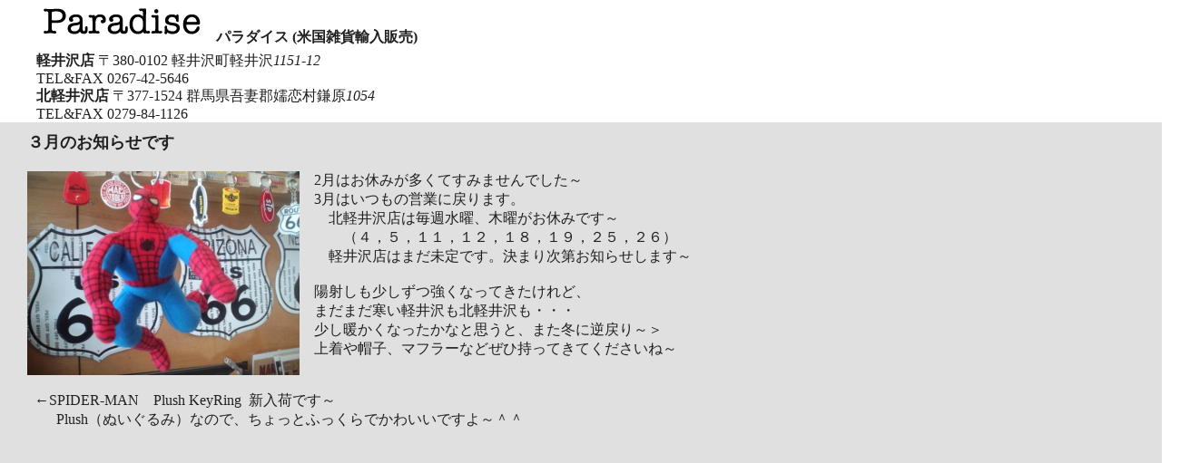

--- FILE ---
content_type: text/html
request_url: http://karuizawa-on.com/paradise/info/view.html?ID=172
body_size: 2945
content:
<!DOCTYPE HTML PUBLIC "-//W3C//DTD HTML 4.01 Transitional//EN" "http://www.w3.org/TR/html4/loose.dtd">
<html lang="ja">
<head>
<meta http-equiv="content-type" content="text/html; charset=utf-8">
<!-- /paradise/info/view.html -->
<title>Paradise 米国雑貨 輸入販売 軽井沢</title>
<meta name="Description" content="Paradise 米国雑貨 輸入販売 軽井沢 マリリンモンロー U.S. ROUTE66">
<meta name="KeyWords" content="Paradise 米国雑貨 輸入販売 軽井沢 マリリンモンロー U.S. ROUTE66">

<link rel="stylesheet" href="../default.css" type="text/css">
<script language="JavaScript" src="/js/thread.js"></script>
<script language="JavaScript" src="/js/app.js"></script>
<script language="JavaScript">
<!--
//*-->
</script>
</head>
<body>
<div class="baseInfo">
<div id="titleInfo"><img src="../images/logo2.gif" alt="Paradise"> <span class="small"><b> パラダイス (米国雑貨輸入販売)</b></span><br>
<span class="small"><a href="../"><b>軽井沢店</b></a>&nbsp;〒380-0102 軽井沢町軽井沢<i>1151-12</i><br>
TEL&FAX <a href="tel:0267-42-5646">0267-42-5646</a><br>
<a href="../route66.html"><b>北軽井沢店</b></a>&nbsp;〒377-1524 群馬県吾妻郡嬬恋村鎌原<i>1054</i><br>
TEL&FAX <a href="tel:0279-84-1126">0279-84-1126</a><br>
</span>
</div>
<div class="infoDiv">
<table border=0 cellspacing=0 cellpadding=10 class="event_main">
        <tr><td align="left"><span class="infoTitle">３月のお知らせです</span></td>
</table>
<table border=0 cellspacing=0 cellpadding=10 class="event_main" width=1000>
        <tr><td><img  style="width: 300px; height: 225px;" alt="" align="left" src="/paradise/info/11/CA3F0985.jpg">　2月はお休みが多くてすみませんでした～<br>　3月はいつもの営業に戻ります。<br>　　北軽井沢店は毎週水曜、木曜がお休みです～<br>　　　（４，５，１１，１２，１８，１９，２５，２６）<br>　　軽井沢店はまだ未定です。決まり次第お知らせします～<br><br>　陽射しも少しずつ強くなってきたけれど、<br>　まだまだ寒い軽井沢も北軽井沢も・・・<br>　少し暖かくなったかなと思うと、また冬に逆戻り～＞<br>　上着や帽子、マフラーなどぜひ持ってきてくださいね～<br><br><br>&nbsp; ←SPIDER-MAN　Plush KeyRing&nbsp; 新入荷です～<br>　　Plush（ぬいぐるみ）なので、ちょっとふっくらでかわいいですよ～＾＾
</td></tr>
</table>

<br>
<br>
</div>
<div class="copyright">
Copyright (C) <a href="https://www.karuizawa-on.com/"><img src="/img/karuizawa_on_logo_s.gif" alt="軽井沢-ON.com" border="0" valign="center"></a> All Rights Reserved. <span class="katte"><a href="https://www.thread.ne.jp/katte/"><img src="https://www.thread.ne.jp/katte/katte.gif" border="0"></a></span></div>


</body>
</html>



--- FILE ---
content_type: text/css
request_url: http://karuizawa-on.com/paradise/default.css
body_size: 6999
content:

a:link    { text-decoration:none; color:white}
a:visited { text-decoration:none; color:white}
a:hover   { text-decoration:none; color:white}
a:active  { text-decoration:none; color:white}

div#titleInfo a:link    { text-decoration:none; color:#202020}
div#titleInfo a:visited { text-decoration:none; color:#202020}
div#titleInfo a:hover   { text-decoration:none; color:#202020}
div#titleInfo a:active  { text-decoration:none; color:#202020}

body {
    text-align: center;
    margin: 0 auto;
}
div.infoDiv {
    padding-right: 20px;
     padding-left: 20px;
    background-color: #e0e0e0;
}

div.base {
	position: relative;
	width: 1300px;
	height: 800px;
	text-align: left;
        margin: 0 auto;
    	background: url(images/IMGP3167.jpg) left top no-repeat;
	background-size: 100%;
/*
    	background: url(images/IMGP9799.jpg) center center no-repeat;
    	background: url(images/IMGP7325.jpg) center center no-repeat;
    	background: url(images/IMGP4315.jpg) center center no-repeat;
    	background: url(images/IMGP0386.jpg) center center no-repeat;
    	background: url(images/IMGP1195.jpg) center center no-repeat;
*/
}
div.baseInfo {
	position: relative;
	width: 1300px;
	height: 900px;
	text-align: left;
        margin: 0 auto;
	color: #202020;
}
div.baseP {
	position: relative;
	width: 1168px;
	height: 900px;
	text-align: left;
        margin: 0 auto;
    	background: url(images/IMGP0387.jpg) center center no-repeat;
}
div.baseA {
	position: relative;
	width: 1168px;
	height: 900px;
	text-align: left;
        margin: 0 auto;
}
div.base66 {
	position: relative;
	width: 1168px;
	height: 776px;
	text-align: left;
        margin: 0 auto;
    	background: url(images/IMG_0722.jpg) center center no-repeat;
}
div.basein {
	position: relative;
	width: 1168px;
	height: 776px;
	text-align: left;
        margin: 0 auto;
    	background: url(images/IMGP0389.jpg) center center no-repeat;
}
div.basein66 {
	position: relative;
	width: 1168px;
	height: 776px;
	text-align: left;
        margin: 0 auto;
    	background: url(images/IMG_0716.jpg) center center no-repeat;
}
div#h1 {
	padding: 20px;
	font-size: 64px;
	color: white;
}
div#title {
	padding-left: 40px;
	font-size: 48px;
	color: white;
}
div#titleInfo {
	padding-left: 40px;
	font-size: 48px;
	color: #202020;
}
span.small {
	font-size: 16px;
}
div.celloB {
	position: relative;
	top: 100px;
	left: 0px;
	background-color: #000000;
	width: 100%;
	height: 530px;
}
div.cello {
	position: absolute;
	top:0px;
	left:0px;
	background: black url(/img/cello.jpg) right top no-repeat; 
	width: 1120px; 
	height: 530px;
}
div#onozaki {
	position: absolute;
	top: 0px;
	left: 90px;
	border: 1px solid #000000;
	background: url(/img/top_img09.jpg);
/*
	width: 640px;
*/
	width: 726px;
	height: 528px;
}
div.cello2 {
	display: none;
	position: absolute;
	top: 323px;
	left: 26px;
	height: 290px;
	width: 187px;
	background: url(/img/hito.gif);
}
div.name {
	position: absolute;
	top: 20px;
	left: 840px;
	width: 256px;
	height: 112px;
	background: url(/img/name.gif);
}
div.nameHidden {
	position: absolute;
	top: 20px;
	left: 840px;
	width: 256px;
	height: 112px;
	background: url(/img/name.gif);
	filter: alpha(opacity=0);
	MozOpacity:0;
	opacity:0
}

div.nameTop {
	position: absolute;
	top: 20px;
	left: 480px;
	width: 260px;
	height: 129px;
	background: url(/img/name2.gif);
}
div.copyright {
	position: absolute;
	bottom: 0px;
	left: 10px;
}

div.btn {
	color: white;
	font-weight: bold;
	text-align: center;
	font-size: 20px;
/*
	border-top: solid #a0f0a0 1px;
	border-left: solid #306000 2px;
	border-right: solid #a0f0a0 1px;
	border-bottom: solid #204020 2px;
*/
	width: 160px;
	height: 24px;
}
div#menu {
	position: absolute;
	top: 624px;
	left: 44px;
	color: #ffffff;
	font-size: 12px;
}
div#menuC {
	position: absolute;
	top: 580px;
	left: 44px;
	color: #ffffff;
	font-size: 12px;
}
div#menuP {
	position: absolute;
	top: 630px;
	left: 44px;
	color: #ffffff;
	font-size: 12px;
}
div#menuA {
	position: absolute;
	top: 630px;
	left: 44px;
	color: #ffffff;
	font-size: 12px;
}
div.infoB {
	position: absolute;
	top: 310px;
	left: 40px;
	width: 500px;
	height: 300px;
	color: white;
	filter: alpha(opacity=60);
	MozOpacity:0.6;
	opacity:0.6;
	background-color: #404040;
}
div.info {
	position: absolute;
	top: 280px;
	left: 40px;
	width: 500px;
	height: 140px;
	text-align: left;
	color: white;
}
span.infoTitle {
	font-size: 18px;
	font-weight: bold;
}
div#info2 {
	position: absolute;
	font-size: 14px;
	line-height: 1.5;
	top: 30px;
	left: 0px;
	height: 300px;
	text-align: left;
	overflow: auto;
	width: 500px;
}
div.contentsB {
	position: absolute;
	top: 100px;
	left: 40px;
	width: 750px;
	height: 500px;
	color: white;
	filter: alpha(opacity=60);
	MozOpacity:0.6;
	opacity:0.6;
	background-color: #404040;
}
div.contents {
	position: absolute;
	top: 100px;
	left: 40px;
	width: 750px;
	height: 500px;
	text-align: left;
	color: white;
}
div#contents2 {
	position: absolute;
	font-size: 14px;
	line-height: 1.5;
	top: 0px;
	left: 0px;
	height: 480px;
	width: 730px;
	padding: 10px;
	text-align: left;
	overflow: auto;
}
table.rtable td {
	color: #ffffff;
	font-size: 16px;
}

div.onpu {
	position: absolute;
	width: 32px;
	height: 32px;
}
span.info_title {
	font-size: 22px;
	font-weight: bold;	
}
div.info_body {
	background-color: white;
	width: 800px;
}
div.mailinfo {
	position: absolute;
	right: 0px;
	top: 0px;
	font-size: 12px;
	text-align: right;
}
div.photo {
	position: absolute;
	left: 800px;
	top: 40px;
	text-aling: left;
}
div.photo1 {
	padding-bottom: 10px;
	position: relative;
	text-align: left;
	color: #ffffff;
}
div.photo1comment {
	position: absolute;
	top: 0px;
	left: 0px;
	width: 200px;
	background-color: #808080;
	color: #ffffff;
}
div.privacyB {
	position: absolute;
	top: 150px;
	left: 40px;
	width: 750px;
	height: 500px;
	color: white;
	filter: alpha(opacity=60);
	MozOpacity:0.6;
	opacity:0.6;
	background-color: #404040;
}
div.privacy {
	position: absolute;
	top: 150px;
	left: 40px;
	width: 750px;
	height: 500px;
	text-align: left;
	color: white;
}
div#privacy2 {
	position: absolute;
	font-size: 14px;
	line-height: 1.5;
	top: 0px;
	left: 0px;
	height: 460px;
	text-align: left;
	width: 730px;
	overflow: auto;
	padding: 10px;
}
div.accessB {
	position: absolute;
	top: 150px;
	left: 40px;
	width: 750px;
	height: 500px;
	color: white;
	filter: alpha(opacity=60);
	MozOpacity:0.6;
	opacity:0.6;
	background-color: #404040;
}
div.access {
	position: absolute;
	top: 150px;
	left: 40px;
	width: 750px;
	height: 500px;
	text-align: left;
	color: white;
}
div#access2 {
	position: absolute;
	font-size: 14px;
	line-height: 1.5;
	top: 0px;
	left: 0px;
	height: 500px;
	text-align: left;
	width: 730px;
	overflow: auto;
	padding: 10px;
}
div#access_setumei {
	position: absolute;
	top: 10px;
	right:10px;
	width: 220px;
}
div#webmail-access {
	position: absolute;
	top: 10px;
	left:500px;
	width: 300px;
}

div#twitterwidget {
	position: absolute;
	bottom: 4px;
	right: 4px;
	width: 240px;
}


--- FILE ---
content_type: application/javascript
request_url: http://karuizawa-on.com/js/app.js
body_size: 2101
content:


if (APP == undefined) {
    var APP = {};
}

new function() {

    APP.menu = {
	init: function()
	{
	    for(var i = 1;i < 7;i++) {
		var name = "menu_" + i;
		var div = document.getElementById(name);
		if (!div)
		    continue;
		this.setButton(div);
	        if ((APP.current_menu_id == name) && div.srcOver)
                    div.src = div.srcOrg = div.srcOver;
	    }
	},
	setButton: function(div)
	{
            if (div.nodeName != "IMG")
                return;
            if (!(div.srcOrg =  div.src))
                return;
            div.srcOver = div.srcOrg.replace("\.jpg","_2.jpg");

            THREAD.event.addEventListenerBind(div,'mouseover',div,this.over);
            THREAD.event.addEventListenerBind(div,'mouseout',div,this.out);
	},
        over: function(evt)
        {
            THREAD.event.stopPropagation(evt);
            THREAD.event.preventDefault(evt);
            var div = this;
            this.src = div.srcOver;
        },
        out: function(evt)
        {
            THREAD.event.stopPropagation(evt);
            THREAD.event.preventDefault(evt);

            var div = this;
            this.src = div.srcOrg;
        }
    }
    APP.initFunc = [ { tar:APP.menu, func:APP.menu.init } ];
    APP.addInit = function(tar,func,arg)
    {
	var f1 = { func:func ,tar: tar, arg: arg }
	APP.initFunc.push(f1);
    } 
    APP.main = function()
    {
	var f1;
	for(var i = 0;  f1 = this.initFunc[i];i++) {
	    if (f1.tar)
		f1.func.apply(f1.tar,[f1.arg])
	    else
		f1.func(f1.arg);
	}
    }
    APP.resizeFunc = [];
    APP.scroll = function(e)
    {
        var f1;
        for(var i = 0;  f1 = this.resizeFunc[i];i++) {
                if (f1.scroll)
                    f1.scroll(e);
        }
    }
    APP.resize = function(e)
    {
        var f1;
        for(var i = 0;  f1 = this.resizeFunc[i];i++) {
                if (f1.resize)
                    f1.resize(e);
        }
    }
}
window.onload = function() 
{
    	APP.main();
}
window.onresize = function(e)
{
        APP.resize(e);
}
window.onscroll = function(e)
{
        APP.scroll(e);
}



--- FILE ---
content_type: application/javascript
request_url: http://karuizawa-on.com/js/thread.js
body_size: 21608
content:

if (THREAD == undefined) {
    var THREAD = {};
}

new function()
{
    //ブラウザの判定
    var b = navigator.userAgent.toLowerCase();
    if (!THREAD.browser) {
	    THREAD.browser = {
	        FireFox: /mozilla/.test(b),
	        IE: /msie/.test(b) && !/opera/.test(b),
            Chrome: /chrome/.test(b),
            Opera: /opera/.test(b),
            Safari: /safari/.test(navigator.appVersion.toLowerCase()),
            Tablet:(b.indexOf("windows") != -1 && b.indexOf("touch") != -1)
            || b.indexOf("ipad") != -1
            || (b.indexOf("android") != -1 && b.indexOf("mobile") == -1)
            || (b.indexOf("firefox") != -1 && b.indexOf("tablet") != -1)
            || b.indexOf("kindle") != -1
            || b.indexOf("silk") != -1
            || b.indexOf("playbook") != -1,
            Mobile:(b.indexOf("windows") != -1 && b.indexOf("phone") != -1)
            || b.indexOf("iphone") != -1
            || b.indexOf("ipod") != -1
            || (b.indexOf("android") != -1 && b.indexOf("mobile") != -1)
            || (b.indexOf("firefox") != -1 && b.indexOf("mobile") != -1)
            || b.indexOf("blackberry") != -1
	    };
        THREAD.os = {
            Linux: /lin/.test(b),
            Mac: /mac/.test(b),
            Windows: /win/.test(b)
        };
        if (THREAD.browser.IE) {
            var ver = parseFloat(navigator.appVersion.split("MSIE ")[1]) || undefined;
            if (ver)
                THREAD.browser.IE = ver;
        }
    }
    THREAD.load = function() 
    {
    }

    THREAD.event = {
	bindListener: function(obj,func) {
                return function(event)  {
                    return func.apply(obj, [event || window.event]);
		}
	},
	addEventListenerBind: function(elm, type, obj,func, useCapture) {
    		var cfunc = THREAD.event.bindListener(obj,func);
    		THREAD.event.addEventListener(elm,type,cfunc,useCapture);
	},
	addEventListener: function(elm, type, func, useCapture) {
  		if(! elm) { return false; }
  		if(! useCapture) {
    		    useCapture = false;
  		}
  		if(elm.addEventListener) {
    		    elm.addEventListener(type, func, useCapture);
  		} else if(elm.attachEvent) {
    		    elm.attachEvent('on'+type, func);
  		} else {
		    alert('no listener');
    		    return false;
  		}
  		return true;
    	},
	removeEventListener: function(elm, type, func, useCapture) {
  		if(! elm) { return false; }
  		if(! useCapture) {
    		    useCapture = false;
  		}
  		if(elm.removeEventListener) {
    		    elm.removeEventListener(type, func, false);
  		} else if(elm.detachEvent) {
    		    elm.detachEvent('on'+type, func);
  		} else {
    		    return false;
  		}
  		return true;
	},
	target: function(evt) {
	    if(evt && evt.target) {
    		if(evt.target.nodeType == 3) {	/* text */
      		    return evt.target.parentNode;
    		} else {
      		    return evt.target;
    		}
  	    } 
	    /* IE 小ウインドウでクリックされた場合 */
	    else if(evt && evt.srcElement) {
    		return evt.srcElement;
  	    } else if(window.event && window.event.srcElement) {
    		return window.event.srcElement;
  	    } else {
    		return null;
  	    }
	},
	preventDefault: function(evt) {
  	    if(evt && evt.preventDefault) {
    		evt.preventDefault();
//    		evt.currentTarget['on'+evt.type] = function() {return false;};
  	    } else if(window.event) {
    		window.event.returnValue = false;
  	    }
	},
	stopPropagation: function(evt) {
  	    if(evt && evt.stopPropagation) {
    		evt.stopPropagation();
  	    } else if(window.event) {
    		window.event.cancelBubble = true;
  	    }
	},
	dispatchEvent: function(elm, evttype) {
  	    if(elm.dispatchEvent) {
    	   	var evt = document.createEvent('MouseEvents');
    		evt.initEvent(evttype, true, true);
    		elm.dispatchEvent(evt);
  	    } else if(window.event) {
    		var evt = document.createEventObject();
    		evt.button = 1;
    		elm.fireEvent('on'+evttype, evt);
  	    }
	},
	getPageX: function(evt) 
	{
	  	if ( THREAD.browser.IE ) {
            var s = THREAD.utl.getScrollSize();
            return s.x + window.event.clientX;
        }
                return evt.pageX;
	},
	getPageY: function(evt) 
	{
	  	if ( THREAD.browser.IE ) {
            var s = THREAD.utl.getScrollSize();
            return s.y + window.event.clientY;
        }
                return evt.pageY;
	},

	button1: function(evt)
	{
            if (THREAD.browser.IE) {
            	if (evt.button & 1)
		    return 1;
            } else {
                if (evt.button == 0) 
		    return 1;
	    }
            return 0;
	},
    wheelSize: function(evt)
    {
           /* -1 ～ 1 */
           return evt.detail ? evt.detail / -3 : evt.wheelDelta / 120;
    }
    }

    THREAD.utl = {
	getById: function(list,id) {
	    var r;
            for(var j = 0;r = list[j];j++) {
               if (r.id == id) 
                return r;
            }
            return undefined;
	},
	included: function(tar,all) {
            var a;
            for(var i = 0;a = all[i];i++) {
		if (a == tar)
		    return true;
	    }
	    return false;
	},
	minmax: function(all) {
	    var ret = { 	min: undefined,
			max: undefined };
            var a = all[0];
	    if (!a)
		return ret;
	    ret.min = a;
	    ret.max = a;
            for(var i = 1;a = all[i];i++) {
		if (a < ret.min)
		    ret.min = a;
		else if (a > ret.max)
		    ret.max = a;
	    }
	    return ret;
	},
	included1: function(tar,all) {
            var a;
            for(var i = 0;a = all[i];i++) {
		if (a[0] == tar)
		    return a;
	    }
	    return false;
	},
        get: function(el) 
	{
            if (typeof el != 'string' && !(el instanceof Array) )
            { // assuming HTMLElement or HTMLCollection, so pass back as is
            	return el;
            }
            if (typeof el == 'string') 
	    { // ID
            	return document.getElementById(el);
            } else { // array of ID's and/or elements
            	var collection = [];
            	for (var i = 0, len = el.length; i < len; ++i)
            	{
               	    collection[collection.length] = this.get(el[i]);
            	}
            	return collection;
             }
             return null; // safety, should never happen
      	},
	batch: function(el, method, o, override) 
	{
            el = this.get(el);
	    var scope = (override) ? o : window;
         
	    if (!el || el.tagName || !el.length) 
            { // is null or not a collection (tagName for SELECT and others that can be both an element and a collection)
            	    return method.call(scope, el, o);
            } 
            var collection = [];
         
	    var len;
	    for (var i = 0, len = el.length; i < len; ++i)
            {
            	collection[collection.length] = method.call(scope, el[i], o);
            }
             return collection;
	},
        getStyle: function(el, property) {
        	var f = function(el) {
            	var value = null;
            	var dv = document.defaultView;
            
            	if (property == 'opacity' && el.filters) 
            	{// IE opacity
               	    value = 1;
               	    try {
                  	value = el.filters.item('DXImageTransform.Microsoft.Alpha').opacity / 100;
               	    } catch(e) {
                  	try {
                     	    value = el.filters.item('alpha').opacity / 100;
                     	} catch(e) {}
               	    }
                } else if (el.style[property]) 
            	{
               	    value = el.style[property];
            	} else if (el.currentStyle && el.currentStyle[property]) {
               	    value = el.currentStyle[property];
            	} else if ( dv && dv.getComputedStyle )
            	{  // convert camelCase to hyphen-case
               
               	    var converted = '';
               	    for(var i = 0, len = property.length;i < len; ++i) {
                  	if (property.charAt(i) == property.charAt(i).toUpperCase()) 
                  	{
                     	    converted = converted + '-' + property.charAt(i).toLowerCase();
                  	} else {
                     	    converted = converted + property.charAt(i);
                  	}
               	    }
               
               	    if (dv.getComputedStyle(el, '') && dv.getComputedStyle(el, '').getPropertyValue(converted)) {
                  	value = dv.getComputedStyle(el, '').getPropertyValue(converted);
               	    }
            	}
            	return value;
             };
             return this.batch(el, f, this, true);
        },
	getTL: function(el,el2)
	{
	    var tl = THREAD.utl.getTL1(el);
	    if (!el2 || !tl)
		return tl;
	    var tl2 = THREAD.utl.getTL1(el2);
	    tl[0] -= tl2[0];
	    tl[1] -= tl2[1];
	    return tl;
	},
	getTL1: function(el)
	{
        if (!el)
            return undefined;
	    var f = function(el) 
	    {
   
            	if (!el.parentNode || this.getStyle(el, 'display') == 'none') {
               	    return false;
            	}
            
            	var parent = null;
            	var pos = [];
            	var box;
            
            	if (el.getBoundingClientRect) { // IE
               	    box = el.getBoundingClientRect();
               	    var scrollTop = Math.max(document.documentElement.scrollTop, document.body.scrollTop);
               	    var scrollLeft = Math.max(document.documentElement.scrollLeft, document.body.scrollLeft);
               
               	    return [box.left + scrollLeft, box.top + scrollTop];
            	} else if (document.getBoxObjectFor) { // gecko
               	    box = document.getBoxObjectFor(el);
               
               	    var borderLeft = parseInt(this.getStyle(el, 'borderLeftWidth'));
               	    var borderTop = parseInt(this.getStyle(el, 'borderTopWidth'));
               
               	    pos = [box.x - borderLeft, box.y - borderTop];
            	} else { // safari & opera
               	    pos = [el.offsetLeft, el.offsetTop];
               	    parent = el.offsetParent;
               	    if (parent != el) {
                  	while (parent) {
                     	    pos[0] += parent.offsetLeft;
                     	    pos[1] += parent.offsetTop;
                     	    parent = parent.offsetParent;
                  	}
               	    }
    		    var ua = navigator.userAgent.toLowerCase();
               	    if ( ua.indexOf('opera') != -1 
                     	|| ( ua.indexOf('safari') != -1 && this.getStyle(el, 'position') == 'absolute' ) 
               ) {
                	pos[0] -= document.body.offsetLeft;
                  	pos[1] -= document.body.offsetTop;
               	    } 
            	}
            
            	if (el.parentNode) { 
		    parent = el.parentNode; 
		} else { 
		    parent = null; 
		}
            	while (parent && parent.tagName != 'BODY' && parent.tagName != 'HTML') 
            	{ // account for any scrolled ancestors
               	    pos[0] -= parent.scrollLeft;
               	    pos[1] -= parent.scrollTop;
      
               	    if (parent.parentNode) { parent = parent.parentNode; } 
               	    else { parent = null; }
            	}
            	return pos;
             };
             return this.batch(el, f, this, true);
	},
	getTop: function(el) {
	     return this.getTL(el)[1];
	},
	getLeft: function(el) {
	     return this.getTL(el)[0];
	},
	extend: function(ptype,core)
        {
		if (ptype.prototype == undefined)
		     ptype.prototype = {};
                for(var a in core.prototype) {
                    if (!ptype.prototype[a])
                     	ptype.prototype[a] = core.prototype[a];
                }
        },
	tomei: function(tar,opa) 
	{
	    if (opa >= 10) {
	        tar.style.filter = undefined;
            tar.style.MozOpacity = 1;
            tar.style.opacity = 1;
		    return;
	    }
	    tar.style.filter = 'alpha(opacity=' + (opa * 10) + ')';
        tar.style.MozOpacity = opa / 10;
        tar.style.opacity = opa / 10;
	},
	findId: function(div,id)
	{
	    if (div.id == id)
            return div;
        var child = div.childNodes;
        var len = child.length;
        for(var i = 0;i < len;i++) {
           var ret = THREAD.utl.findId(child.item(i),id);
           if (ret)
               return ret;
        }
        return false;
	},
	_findByClassName: function(all,div,name)
	{
	    if (div.className == name) {
		    all.push(div);
	    }
            var child = div.childNodes;
            var len = child.length;
            for(var i = 0;i < len;i++) {
            	THREAD.utl._findByClassName(all,child.item(i),name);
            }
            return ;
	},
	findByClassName: function(div,name)
	{
	    var all = [];
	    this._findByClassName(all,div,name)
	    return all;
	},
	clear: function(div)
	{
	    while(div.hasChildNodes()) {
		div.removeChild(div.lastChild);
	   }
	},
        top: function(div)
        {
                var tl = THREAD.utl.getTL(div);
                var t = -document.body.scrollTop + Math.floor(tl[1]);
                window.scrollBy(0,t);
        },
        bottom: function(div)
        {
                var tl = THREAD.utl.getTL(div);
                var t = -document.body.scrollTop + Math.floor(tl[1]);
                window.scrollBy(0,t);
        },
        setText: function(div,text,ln)
        {
            if (!div) {
                alert(arguments.callee.caller);
                alert(text);
                return;
            }
            if (text == undefined)
                text = '';
            if ((div.nodeName == 'SPAN') || (div.nodeName == 'DIV')) {
                THREAD.utl.clear(div);
                if (ln) {    
                    var ls = text.split('\n');
                    var cnt = ls.length;
                    for(var i = 0;i < cnt;i++) {
                        if (i)
                            div.appendChild( document.createElement('br'));
                        div.appendChild( document.createTextNode(ls[i]));
                    }
                } else
                    div.appendChild( document.createTextNode(text));
            } else if ((div.nodeName == 'INPUT') || (div.nodeName == 'TEXTAREA'))
                div.value = text;
            else if (div.nodeName == 'PRE') {
                if (THREAD.browser.IE) {
                    THREAD.utl.clear(div);
                    var ls = text.split('\n');
                    var cnt = ls.length;
                    for(var i = 0;i < cnt;i++) {
                        if (i)
                           div.appendChild( document.createElement('br'));
                        div.appendChild( document.createTextNode(ls[i]));
                    }
                } else
                    div.childNodes[0].nodeValue = text;
            } else if (div.nodeType == 3)
                div.nodeValue = text;
            else if (div.nodeName == 'SELECT') {
                var id = 0;
                for(var c = 0;;c++) {
                    var op = div.childNodes[c];
                    if (!op)
                        break;
                    if (op.nodeName == 'OPTION') {
                        if (op.value == text) {
                            div.selectedIndex = id;
                            return;
                        }
                        id++;
                    }
                }
                div.selectedIndex = 0;
            } else {
                var cnt = div.length;
                if (cnt > 0) {
                for(var i = 0;i < cnt;i++) {
                    var d1 = div[i];
                    if ((d1.nodeName == 'INPUT') && d1.value == text) {
                        d1.checked = true;
                        break;
                    }
                }
                } else
                alert(div.nodeName);
            }
        },
	getBodySize: function()
	{
	    var ret = {};
	    ret.width = document.documentElement.scrollWidth || document.body.scrollWidth;
	    ret.height = document.documentElement.scrollHeight || document.body.scrollHeight;
	    return ret;
	},
	getWindowSize: function()
	{
	    var ret = {};
   	    if (!THREAD.browser.Safari && !THREAD.browser.Opera) {
   		    ret.width = document.documentElement.clientWidth || document.body.clientWidth || document.body.scrollWidth;
		    ret.height = document.documentElement.clientHeight || document.body.clientHeight || document.body.scrollHeight;
	    } else {
   		    ret.width = window.innerWidth;
   		    ret.height = window.innerHeight;
   	    }
	    return ret;
	},
	getScrollSize: function()
	{
	     var ret = {};
	     ret.x = document.documentElement.scrollLeft || document.body.scrollLeft;
	     ret.y = document.documentElement.scrollTop || document.body.scrollTop;
	     return ret;
	},
        sanitize: function(st)
        {
            return st.replace(/&/g,"&amp;").replace(/</g,"&lt;").replace(/>/g,"&gt;");
        }
        ,addClass: function(elem,value) {
            if (elem.nodeType === 1) {
                if ( !elem.className && value.length === 1 ) {
                   elem.className = value;
                } else {

                   var classNames = value.split(/\s+/);
                   var setClass = " " + elem.className + " ";
                   for (var c = 0,cl = classNames.length; c < cl; c++ ) {
                       if (!~setClass.indexOf( " " + classNames[ c ] + " " )){
                                setClass += classNames[ c ] + " ";
                        }
                    }
                    elem.className = THREAD.utl.trim( setClass );
                }
            }
        }
        ,removeClass: function(elem,value) {
			var classNames = ( value || "" ).split( /\s+/);

            if ( elem.nodeType === 1 && elem.className ) {
			    if (!value) {
                    elem.className = "";
                    return;
                }
				var className = (" " + elem.className + " ").replace(/[\n\t\r]/g, " " );
                for ( c = 0, cl = classNames.length; c < cl; c++ ) {
					className = className.replace(" " + classNames[ c ] + " ", " ");
				}
				elem.className = THREAD.utl.trim( className );
            }
        },
        trim: function(v)
        {
            return v == null ?  "" :
                v.toString().replace(/^[\s\xA0]+/,"" ).replace(/[\s\xA0]+$/, "" );
        },
        remove: function(div)
        {
            if (!div)
                return;
            var p = div.parentNode;
            if (p)
                p.removeChild(div);
        },
        /* アニメーション用の DOM を生成する */
        makeCover: function(cname)
        {
            var cover = document.createElement('div');
            cover.className = cname;
            THREAD.utl.tomei(cover,6);
            if (THREAD.browser.IE && (THREAD.browser.IE < 8)) {
                var size = THREAD.utl.getWindowSize();
                cover.style.height = size.h + 'px';
            }
            document.body.appendChild( cover );
           return cover;
        },
        /* アニメーション用の DOM を生成する */
        animeNode: function(div, tomei, template,tl)
        {
            if (!tl)
                tl = THREAD.utl.getTL(div);
            var clone = this.clone = template ? template.cloneNode(true): div.cloneNode(true);
            clone.style.position = 'absolute';
            clone.style.left = tl[0] + 'px';
            clone.style.top = tl[1] + 'px';
            clone.style.width = div.clientWidth + 'px';
            clone.style.height = div.clientHeight + 'px';
            clone.style.visibility = 'visible';
            clone.style.zIndex = 20;
            THREAD.utl.tomei(clone,tomei?tomei: 10);
            document.body.appendChild(clone);
            return clone;
        }
        ,createElement: function(type,cname,html) {
            var dom = document.createElement(type);
            if (cname) 
                dom.className = cname;
            if (typeof html === 'string')
                dom.innerHTML = html;
            return dom;
        }
        ,setPosition: function(dom,x,y) {
            if (typeof y === 'number')
                dom.style.top = y + 'px';
            if (typeof x === 'number')
                dom.style.left = x + 'px';
        }
    }
    THREAD.clickable = function(div,tar,click,param) {
        var dom = this.dom = div;
	this.tar = tar;
        if (click) {
            if (tar)
                THREAD.event.addEventListenerBind(div,"click",tar,click);
            else
                THREAD.event.addEventListener(div,"click",click);
        }
        if (param) {
            if (this.overcname = param.overClassName) {
                THREAD.event.addEventListenerBind(div,"mouseover",this,this.over);
                THREAD.event.addEventListenerBind(div,"mouseout",this,this.out);
            }
            this.over2 = param.over;
            this.out2 = param.out;
        }
    }
    THREAD.clickable.prototype = {
        current: null,
        over: function(ev) {
            THREAD.event.preventDefault(ev);
            THREAD.event.stopPropagation(ev);
            THREAD.utl.addClass(this.dom,this.overcname);
	    if (this.over2)
		this.over2(this.tar);
        },
        out: function(ev) {
            THREAD.event.preventDefault(ev);
            THREAD.event.stopPropagation(ev);
            THREAD.utl.removeClass(this.dom,this.overcname);
	    if (this.out2)
		this.out2(this.tar);
        }
    }
}

